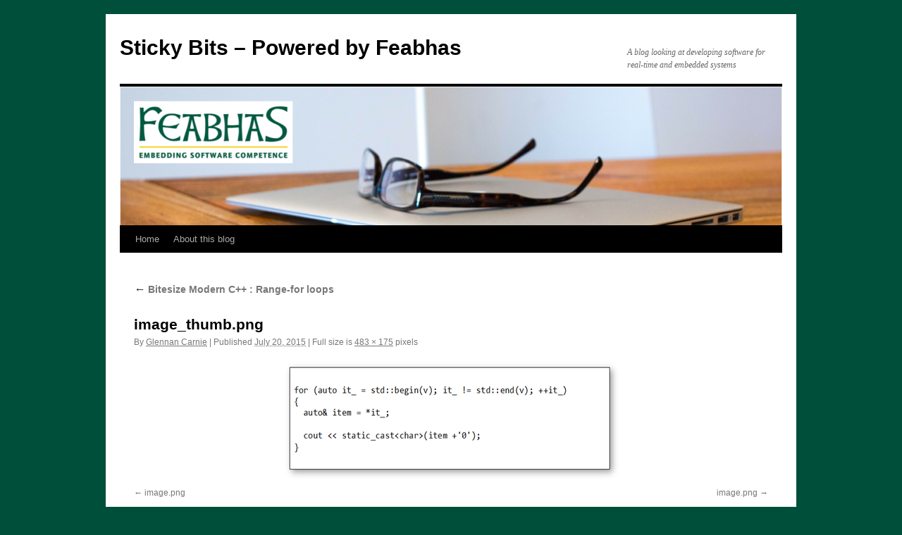

--- FILE ---
content_type: text/html; charset=UTF-8
request_url: https://blog.feabhas.com/2015/08/bitesize-modern-c-range-for-loops/image_thumb-png-343/
body_size: 11444
content:
<!DOCTYPE html>
<html lang="en-GB">
<head>
<meta charset="UTF-8" />
<title>
image_thumb.png - Sticky Bits - Powered by FeabhasSticky Bits &#8211; Powered by Feabhas	</title>
<link rel="profile" href="https://gmpg.org/xfn/11" />
<link rel="stylesheet" type="text/css" media="all" href="https://blog.feabhas.com/wp-content/themes/twentyten/style.css?ver=20190507" />
<link rel="pingback" href="https://blog.feabhas.com/xmlrpc.php">

<!-- Author Meta Tags by Molongui Authorship, visit: https://wordpress.org/plugins/molongui-authorship/ -->
<meta name="author" content="Glennan Carnie">
<!-- /Molongui Authorship -->

<meta name='robots' content='index, follow, max-image-preview:large, max-snippet:-1, max-video-preview:-1' />
	<style>img:is([sizes="auto" i], [sizes^="auto," i]) { contain-intrinsic-size: 3000px 1500px }</style>
	
	<!-- This site is optimized with the Yoast SEO plugin v26.8 - https://yoast.com/product/yoast-seo-wordpress/ -->
	<link rel="canonical" href="https://blog.feabhas.com/2015/08/bitesize-modern-c-range-for-loops/image_thumb-png-343/" />
	<meta property="og:locale" content="en_GB" />
	<meta property="og:type" content="article" />
	<meta property="og:title" content="image_thumb.png - Sticky Bits - Powered by Feabhas" />
	<meta property="og:url" content="https://blog.feabhas.com/2015/08/bitesize-modern-c-range-for-loops/image_thumb-png-343/" />
	<meta property="og:site_name" content="Sticky Bits - Powered by Feabhas" />
	<meta property="og:image" content="https://blog.feabhas.com/2015/08/bitesize-modern-c-range-for-loops/image_thumb-png-343" />
	<meta property="og:image:width" content="483" />
	<meta property="og:image:height" content="175" />
	<meta property="og:image:type" content="image/png" />
	<meta name="twitter:card" content="summary_large_image" />
	<meta name="twitter:label1" content="Written by" />
	<meta name="twitter:data1" content="Glennan Carnie" />
	<script type="application/ld+json" class="yoast-schema-graph">{"@context":"https://schema.org","@graph":[{"@type":"WebPage","@id":"https://blog.feabhas.com/2015/08/bitesize-modern-c-range-for-loops/image_thumb-png-343/","url":"https://blog.feabhas.com/2015/08/bitesize-modern-c-range-for-loops/image_thumb-png-343/","name":"image_thumb.png - Sticky Bits - Powered by Feabhas","isPartOf":{"@id":"https://blog.feabhas.com/#website"},"primaryImageOfPage":{"@id":"https://blog.feabhas.com/2015/08/bitesize-modern-c-range-for-loops/image_thumb-png-343/#primaryimage"},"image":{"@id":"https://blog.feabhas.com/2015/08/bitesize-modern-c-range-for-loops/image_thumb-png-343/#primaryimage"},"thumbnailUrl":"https://i0.wp.com/blog.feabhas.com/wp-content/uploads/2015/07/image_thumb19.png?fit=483%2C175&ssl=1","datePublished":"2015-07-20T14:45:12+00:00","breadcrumb":{"@id":"https://blog.feabhas.com/2015/08/bitesize-modern-c-range-for-loops/image_thumb-png-343/#breadcrumb"},"inLanguage":"en-GB","potentialAction":[{"@type":"ReadAction","target":["https://blog.feabhas.com/2015/08/bitesize-modern-c-range-for-loops/image_thumb-png-343/"]}]},{"@type":"ImageObject","inLanguage":"en-GB","@id":"https://blog.feabhas.com/2015/08/bitesize-modern-c-range-for-loops/image_thumb-png-343/#primaryimage","url":"https://i0.wp.com/blog.feabhas.com/wp-content/uploads/2015/07/image_thumb19.png?fit=483%2C175&ssl=1","contentUrl":"https://i0.wp.com/blog.feabhas.com/wp-content/uploads/2015/07/image_thumb19.png?fit=483%2C175&ssl=1"},{"@type":"BreadcrumbList","@id":"https://blog.feabhas.com/2015/08/bitesize-modern-c-range-for-loops/image_thumb-png-343/#breadcrumb","itemListElement":[{"@type":"ListItem","position":1,"name":"Home","item":"https://blog.feabhas.com/"},{"@type":"ListItem","position":2,"name":"Bitesize Modern C++ : Range-for loops","item":"https://blog.feabhas.com/2015/08/bitesize-modern-c-range-for-loops/"},{"@type":"ListItem","position":3,"name":"image_thumb.png"}]},{"@type":"WebSite","@id":"https://blog.feabhas.com/#website","url":"https://blog.feabhas.com/","name":"Sticky Bits - Powered by Feabhas","description":"A blog looking at developing software for real-time and embedded systems","potentialAction":[{"@type":"SearchAction","target":{"@type":"EntryPoint","urlTemplate":"https://blog.feabhas.com/?s={search_term_string}"},"query-input":{"@type":"PropertyValueSpecification","valueRequired":true,"valueName":"search_term_string"}}],"inLanguage":"en-GB"}]}</script>
	<!-- / Yoast SEO plugin. -->


<link rel='dns-prefetch' href='//static.addtoany.com' />
<link rel='dns-prefetch' href='//secure.gravatar.com' />
<link rel='dns-prefetch' href='//stats.wp.com' />
<link rel='dns-prefetch' href='//v0.wordpress.com' />
<link rel='dns-prefetch' href='//jetpack.wordpress.com' />
<link rel='dns-prefetch' href='//s0.wp.com' />
<link rel='dns-prefetch' href='//public-api.wordpress.com' />
<link rel='dns-prefetch' href='//0.gravatar.com' />
<link rel='dns-prefetch' href='//1.gravatar.com' />
<link rel='dns-prefetch' href='//2.gravatar.com' />
<link rel='dns-prefetch' href='//widgets.wp.com' />
<link rel='preconnect' href='//i0.wp.com' />
<link rel='preconnect' href='//c0.wp.com' />
<link rel="alternate" type="application/rss+xml" title="Sticky Bits - Powered by Feabhas &raquo; Feed" href="https://blog.feabhas.com/feed/" />
<link rel="alternate" type="application/rss+xml" title="Sticky Bits - Powered by Feabhas &raquo; Comments Feed" href="https://blog.feabhas.com/comments/feed/" />
<link rel="alternate" type="application/rss+xml" title="Sticky Bits - Powered by Feabhas &raquo; image_thumb.png Comments Feed" href="https://blog.feabhas.com/2015/08/bitesize-modern-c-range-for-loops/image_thumb-png-343/feed/" />
		<!-- This site uses the Google Analytics by MonsterInsights plugin v9.11.1 - Using Analytics tracking - https://www.monsterinsights.com/ -->
		<!-- Note: MonsterInsights is not currently configured on this site. The site owner needs to authenticate with Google Analytics in the MonsterInsights settings panel. -->
					<!-- No tracking code set -->
				<!-- / Google Analytics by MonsterInsights -->
		<script type="text/javascript">
/* <![CDATA[ */
window._wpemojiSettings = {"baseUrl":"https:\/\/s.w.org\/images\/core\/emoji\/16.0.1\/72x72\/","ext":".png","svgUrl":"https:\/\/s.w.org\/images\/core\/emoji\/16.0.1\/svg\/","svgExt":".svg","source":{"concatemoji":"https:\/\/blog.feabhas.com\/wp-includes\/js\/wp-emoji-release.min.js?ver=6.8.3"}};
/*! This file is auto-generated */
!function(s,n){var o,i,e;function c(e){try{var t={supportTests:e,timestamp:(new Date).valueOf()};sessionStorage.setItem(o,JSON.stringify(t))}catch(e){}}function p(e,t,n){e.clearRect(0,0,e.canvas.width,e.canvas.height),e.fillText(t,0,0);var t=new Uint32Array(e.getImageData(0,0,e.canvas.width,e.canvas.height).data),a=(e.clearRect(0,0,e.canvas.width,e.canvas.height),e.fillText(n,0,0),new Uint32Array(e.getImageData(0,0,e.canvas.width,e.canvas.height).data));return t.every(function(e,t){return e===a[t]})}function u(e,t){e.clearRect(0,0,e.canvas.width,e.canvas.height),e.fillText(t,0,0);for(var n=e.getImageData(16,16,1,1),a=0;a<n.data.length;a++)if(0!==n.data[a])return!1;return!0}function f(e,t,n,a){switch(t){case"flag":return n(e,"\ud83c\udff3\ufe0f\u200d\u26a7\ufe0f","\ud83c\udff3\ufe0f\u200b\u26a7\ufe0f")?!1:!n(e,"\ud83c\udde8\ud83c\uddf6","\ud83c\udde8\u200b\ud83c\uddf6")&&!n(e,"\ud83c\udff4\udb40\udc67\udb40\udc62\udb40\udc65\udb40\udc6e\udb40\udc67\udb40\udc7f","\ud83c\udff4\u200b\udb40\udc67\u200b\udb40\udc62\u200b\udb40\udc65\u200b\udb40\udc6e\u200b\udb40\udc67\u200b\udb40\udc7f");case"emoji":return!a(e,"\ud83e\udedf")}return!1}function g(e,t,n,a){var r="undefined"!=typeof WorkerGlobalScope&&self instanceof WorkerGlobalScope?new OffscreenCanvas(300,150):s.createElement("canvas"),o=r.getContext("2d",{willReadFrequently:!0}),i=(o.textBaseline="top",o.font="600 32px Arial",{});return e.forEach(function(e){i[e]=t(o,e,n,a)}),i}function t(e){var t=s.createElement("script");t.src=e,t.defer=!0,s.head.appendChild(t)}"undefined"!=typeof Promise&&(o="wpEmojiSettingsSupports",i=["flag","emoji"],n.supports={everything:!0,everythingExceptFlag:!0},e=new Promise(function(e){s.addEventListener("DOMContentLoaded",e,{once:!0})}),new Promise(function(t){var n=function(){try{var e=JSON.parse(sessionStorage.getItem(o));if("object"==typeof e&&"number"==typeof e.timestamp&&(new Date).valueOf()<e.timestamp+604800&&"object"==typeof e.supportTests)return e.supportTests}catch(e){}return null}();if(!n){if("undefined"!=typeof Worker&&"undefined"!=typeof OffscreenCanvas&&"undefined"!=typeof URL&&URL.createObjectURL&&"undefined"!=typeof Blob)try{var e="postMessage("+g.toString()+"("+[JSON.stringify(i),f.toString(),p.toString(),u.toString()].join(",")+"));",a=new Blob([e],{type:"text/javascript"}),r=new Worker(URL.createObjectURL(a),{name:"wpTestEmojiSupports"});return void(r.onmessage=function(e){c(n=e.data),r.terminate(),t(n)})}catch(e){}c(n=g(i,f,p,u))}t(n)}).then(function(e){for(var t in e)n.supports[t]=e[t],n.supports.everything=n.supports.everything&&n.supports[t],"flag"!==t&&(n.supports.everythingExceptFlag=n.supports.everythingExceptFlag&&n.supports[t]);n.supports.everythingExceptFlag=n.supports.everythingExceptFlag&&!n.supports.flag,n.DOMReady=!1,n.readyCallback=function(){n.DOMReady=!0}}).then(function(){return e}).then(function(){var e;n.supports.everything||(n.readyCallback(),(e=n.source||{}).concatemoji?t(e.concatemoji):e.wpemoji&&e.twemoji&&(t(e.twemoji),t(e.wpemoji)))}))}((window,document),window._wpemojiSettings);
/* ]]> */
</script>
<style id='wp-emoji-styles-inline-css' type='text/css'>

	img.wp-smiley, img.emoji {
		display: inline !important;
		border: none !important;
		box-shadow: none !important;
		height: 1em !important;
		width: 1em !important;
		margin: 0 0.07em !important;
		vertical-align: -0.1em !important;
		background: none !important;
		padding: 0 !important;
	}
</style>
<link rel='stylesheet' id='wp-block-library-css' href='https://c0.wp.com/c/6.8.3/wp-includes/css/dist/block-library/style.min.css' type='text/css' media='all' />
<style id='wp-block-library-theme-inline-css' type='text/css'>
.wp-block-audio :where(figcaption){color:#555;font-size:13px;text-align:center}.is-dark-theme .wp-block-audio :where(figcaption){color:#ffffffa6}.wp-block-audio{margin:0 0 1em}.wp-block-code{border:1px solid #ccc;border-radius:4px;font-family:Menlo,Consolas,monaco,monospace;padding:.8em 1em}.wp-block-embed :where(figcaption){color:#555;font-size:13px;text-align:center}.is-dark-theme .wp-block-embed :where(figcaption){color:#ffffffa6}.wp-block-embed{margin:0 0 1em}.blocks-gallery-caption{color:#555;font-size:13px;text-align:center}.is-dark-theme .blocks-gallery-caption{color:#ffffffa6}:root :where(.wp-block-image figcaption){color:#555;font-size:13px;text-align:center}.is-dark-theme :root :where(.wp-block-image figcaption){color:#ffffffa6}.wp-block-image{margin:0 0 1em}.wp-block-pullquote{border-bottom:4px solid;border-top:4px solid;color:currentColor;margin-bottom:1.75em}.wp-block-pullquote cite,.wp-block-pullquote footer,.wp-block-pullquote__citation{color:currentColor;font-size:.8125em;font-style:normal;text-transform:uppercase}.wp-block-quote{border-left:.25em solid;margin:0 0 1.75em;padding-left:1em}.wp-block-quote cite,.wp-block-quote footer{color:currentColor;font-size:.8125em;font-style:normal;position:relative}.wp-block-quote:where(.has-text-align-right){border-left:none;border-right:.25em solid;padding-left:0;padding-right:1em}.wp-block-quote:where(.has-text-align-center){border:none;padding-left:0}.wp-block-quote.is-large,.wp-block-quote.is-style-large,.wp-block-quote:where(.is-style-plain){border:none}.wp-block-search .wp-block-search__label{font-weight:700}.wp-block-search__button{border:1px solid #ccc;padding:.375em .625em}:where(.wp-block-group.has-background){padding:1.25em 2.375em}.wp-block-separator.has-css-opacity{opacity:.4}.wp-block-separator{border:none;border-bottom:2px solid;margin-left:auto;margin-right:auto}.wp-block-separator.has-alpha-channel-opacity{opacity:1}.wp-block-separator:not(.is-style-wide):not(.is-style-dots){width:100px}.wp-block-separator.has-background:not(.is-style-dots){border-bottom:none;height:1px}.wp-block-separator.has-background:not(.is-style-wide):not(.is-style-dots){height:2px}.wp-block-table{margin:0 0 1em}.wp-block-table td,.wp-block-table th{word-break:normal}.wp-block-table :where(figcaption){color:#555;font-size:13px;text-align:center}.is-dark-theme .wp-block-table :where(figcaption){color:#ffffffa6}.wp-block-video :where(figcaption){color:#555;font-size:13px;text-align:center}.is-dark-theme .wp-block-video :where(figcaption){color:#ffffffa6}.wp-block-video{margin:0 0 1em}:root :where(.wp-block-template-part.has-background){margin-bottom:0;margin-top:0;padding:1.25em 2.375em}
</style>
<style id='classic-theme-styles-inline-css' type='text/css'>
/*! This file is auto-generated */
.wp-block-button__link{color:#fff;background-color:#32373c;border-radius:9999px;box-shadow:none;text-decoration:none;padding:calc(.667em + 2px) calc(1.333em + 2px);font-size:1.125em}.wp-block-file__button{background:#32373c;color:#fff;text-decoration:none}
</style>
<style id='co-authors-plus-coauthors-style-inline-css' type='text/css'>
.wp-block-co-authors-plus-coauthors.is-layout-flow [class*=wp-block-co-authors-plus]{display:inline}

</style>
<style id='co-authors-plus-avatar-style-inline-css' type='text/css'>
.wp-block-co-authors-plus-avatar :where(img){height:auto;max-width:100%;vertical-align:bottom}.wp-block-co-authors-plus-coauthors.is-layout-flow .wp-block-co-authors-plus-avatar :where(img){vertical-align:middle}.wp-block-co-authors-plus-avatar:is(.alignleft,.alignright){display:table}.wp-block-co-authors-plus-avatar.aligncenter{display:table;margin-inline:auto}

</style>
<style id='co-authors-plus-image-style-inline-css' type='text/css'>
.wp-block-co-authors-plus-image{margin-bottom:0}.wp-block-co-authors-plus-image :where(img){height:auto;max-width:100%;vertical-align:bottom}.wp-block-co-authors-plus-coauthors.is-layout-flow .wp-block-co-authors-plus-image :where(img){vertical-align:middle}.wp-block-co-authors-plus-image:is(.alignfull,.alignwide) :where(img){width:100%}.wp-block-co-authors-plus-image:is(.alignleft,.alignright){display:table}.wp-block-co-authors-plus-image.aligncenter{display:table;margin-inline:auto}

</style>
<link rel='stylesheet' id='mediaelement-css' href='https://c0.wp.com/c/6.8.3/wp-includes/js/mediaelement/mediaelementplayer-legacy.min.css' type='text/css' media='all' />
<link rel='stylesheet' id='wp-mediaelement-css' href='https://c0.wp.com/c/6.8.3/wp-includes/js/mediaelement/wp-mediaelement.min.css' type='text/css' media='all' />
<style id='jetpack-sharing-buttons-style-inline-css' type='text/css'>
.jetpack-sharing-buttons__services-list{display:flex;flex-direction:row;flex-wrap:wrap;gap:0;list-style-type:none;margin:5px;padding:0}.jetpack-sharing-buttons__services-list.has-small-icon-size{font-size:12px}.jetpack-sharing-buttons__services-list.has-normal-icon-size{font-size:16px}.jetpack-sharing-buttons__services-list.has-large-icon-size{font-size:24px}.jetpack-sharing-buttons__services-list.has-huge-icon-size{font-size:36px}@media print{.jetpack-sharing-buttons__services-list{display:none!important}}.editor-styles-wrapper .wp-block-jetpack-sharing-buttons{gap:0;padding-inline-start:0}ul.jetpack-sharing-buttons__services-list.has-background{padding:1.25em 2.375em}
</style>
<style id='global-styles-inline-css' type='text/css'>
:root{--wp--preset--aspect-ratio--square: 1;--wp--preset--aspect-ratio--4-3: 4/3;--wp--preset--aspect-ratio--3-4: 3/4;--wp--preset--aspect-ratio--3-2: 3/2;--wp--preset--aspect-ratio--2-3: 2/3;--wp--preset--aspect-ratio--16-9: 16/9;--wp--preset--aspect-ratio--9-16: 9/16;--wp--preset--color--black: #000;--wp--preset--color--cyan-bluish-gray: #abb8c3;--wp--preset--color--white: #fff;--wp--preset--color--pale-pink: #f78da7;--wp--preset--color--vivid-red: #cf2e2e;--wp--preset--color--luminous-vivid-orange: #ff6900;--wp--preset--color--luminous-vivid-amber: #fcb900;--wp--preset--color--light-green-cyan: #7bdcb5;--wp--preset--color--vivid-green-cyan: #00d084;--wp--preset--color--pale-cyan-blue: #8ed1fc;--wp--preset--color--vivid-cyan-blue: #0693e3;--wp--preset--color--vivid-purple: #9b51e0;--wp--preset--color--blue: #0066cc;--wp--preset--color--medium-gray: #666;--wp--preset--color--light-gray: #f1f1f1;--wp--preset--gradient--vivid-cyan-blue-to-vivid-purple: linear-gradient(135deg,rgba(6,147,227,1) 0%,rgb(155,81,224) 100%);--wp--preset--gradient--light-green-cyan-to-vivid-green-cyan: linear-gradient(135deg,rgb(122,220,180) 0%,rgb(0,208,130) 100%);--wp--preset--gradient--luminous-vivid-amber-to-luminous-vivid-orange: linear-gradient(135deg,rgba(252,185,0,1) 0%,rgba(255,105,0,1) 100%);--wp--preset--gradient--luminous-vivid-orange-to-vivid-red: linear-gradient(135deg,rgba(255,105,0,1) 0%,rgb(207,46,46) 100%);--wp--preset--gradient--very-light-gray-to-cyan-bluish-gray: linear-gradient(135deg,rgb(238,238,238) 0%,rgb(169,184,195) 100%);--wp--preset--gradient--cool-to-warm-spectrum: linear-gradient(135deg,rgb(74,234,220) 0%,rgb(151,120,209) 20%,rgb(207,42,186) 40%,rgb(238,44,130) 60%,rgb(251,105,98) 80%,rgb(254,248,76) 100%);--wp--preset--gradient--blush-light-purple: linear-gradient(135deg,rgb(255,206,236) 0%,rgb(152,150,240) 100%);--wp--preset--gradient--blush-bordeaux: linear-gradient(135deg,rgb(254,205,165) 0%,rgb(254,45,45) 50%,rgb(107,0,62) 100%);--wp--preset--gradient--luminous-dusk: linear-gradient(135deg,rgb(255,203,112) 0%,rgb(199,81,192) 50%,rgb(65,88,208) 100%);--wp--preset--gradient--pale-ocean: linear-gradient(135deg,rgb(255,245,203) 0%,rgb(182,227,212) 50%,rgb(51,167,181) 100%);--wp--preset--gradient--electric-grass: linear-gradient(135deg,rgb(202,248,128) 0%,rgb(113,206,126) 100%);--wp--preset--gradient--midnight: linear-gradient(135deg,rgb(2,3,129) 0%,rgb(40,116,252) 100%);--wp--preset--font-size--small: 13px;--wp--preset--font-size--medium: 20px;--wp--preset--font-size--large: 36px;--wp--preset--font-size--x-large: 42px;--wp--preset--spacing--20: 0.44rem;--wp--preset--spacing--30: 0.67rem;--wp--preset--spacing--40: 1rem;--wp--preset--spacing--50: 1.5rem;--wp--preset--spacing--60: 2.25rem;--wp--preset--spacing--70: 3.38rem;--wp--preset--spacing--80: 5.06rem;--wp--preset--shadow--natural: 6px 6px 9px rgba(0, 0, 0, 0.2);--wp--preset--shadow--deep: 12px 12px 50px rgba(0, 0, 0, 0.4);--wp--preset--shadow--sharp: 6px 6px 0px rgba(0, 0, 0, 0.2);--wp--preset--shadow--outlined: 6px 6px 0px -3px rgba(255, 255, 255, 1), 6px 6px rgba(0, 0, 0, 1);--wp--preset--shadow--crisp: 6px 6px 0px rgba(0, 0, 0, 1);}:where(.is-layout-flex){gap: 0.5em;}:where(.is-layout-grid){gap: 0.5em;}body .is-layout-flex{display: flex;}.is-layout-flex{flex-wrap: wrap;align-items: center;}.is-layout-flex > :is(*, div){margin: 0;}body .is-layout-grid{display: grid;}.is-layout-grid > :is(*, div){margin: 0;}:where(.wp-block-columns.is-layout-flex){gap: 2em;}:where(.wp-block-columns.is-layout-grid){gap: 2em;}:where(.wp-block-post-template.is-layout-flex){gap: 1.25em;}:where(.wp-block-post-template.is-layout-grid){gap: 1.25em;}.has-black-color{color: var(--wp--preset--color--black) !important;}.has-cyan-bluish-gray-color{color: var(--wp--preset--color--cyan-bluish-gray) !important;}.has-white-color{color: var(--wp--preset--color--white) !important;}.has-pale-pink-color{color: var(--wp--preset--color--pale-pink) !important;}.has-vivid-red-color{color: var(--wp--preset--color--vivid-red) !important;}.has-luminous-vivid-orange-color{color: var(--wp--preset--color--luminous-vivid-orange) !important;}.has-luminous-vivid-amber-color{color: var(--wp--preset--color--luminous-vivid-amber) !important;}.has-light-green-cyan-color{color: var(--wp--preset--color--light-green-cyan) !important;}.has-vivid-green-cyan-color{color: var(--wp--preset--color--vivid-green-cyan) !important;}.has-pale-cyan-blue-color{color: var(--wp--preset--color--pale-cyan-blue) !important;}.has-vivid-cyan-blue-color{color: var(--wp--preset--color--vivid-cyan-blue) !important;}.has-vivid-purple-color{color: var(--wp--preset--color--vivid-purple) !important;}.has-black-background-color{background-color: var(--wp--preset--color--black) !important;}.has-cyan-bluish-gray-background-color{background-color: var(--wp--preset--color--cyan-bluish-gray) !important;}.has-white-background-color{background-color: var(--wp--preset--color--white) !important;}.has-pale-pink-background-color{background-color: var(--wp--preset--color--pale-pink) !important;}.has-vivid-red-background-color{background-color: var(--wp--preset--color--vivid-red) !important;}.has-luminous-vivid-orange-background-color{background-color: var(--wp--preset--color--luminous-vivid-orange) !important;}.has-luminous-vivid-amber-background-color{background-color: var(--wp--preset--color--luminous-vivid-amber) !important;}.has-light-green-cyan-background-color{background-color: var(--wp--preset--color--light-green-cyan) !important;}.has-vivid-green-cyan-background-color{background-color: var(--wp--preset--color--vivid-green-cyan) !important;}.has-pale-cyan-blue-background-color{background-color: var(--wp--preset--color--pale-cyan-blue) !important;}.has-vivid-cyan-blue-background-color{background-color: var(--wp--preset--color--vivid-cyan-blue) !important;}.has-vivid-purple-background-color{background-color: var(--wp--preset--color--vivid-purple) !important;}.has-black-border-color{border-color: var(--wp--preset--color--black) !important;}.has-cyan-bluish-gray-border-color{border-color: var(--wp--preset--color--cyan-bluish-gray) !important;}.has-white-border-color{border-color: var(--wp--preset--color--white) !important;}.has-pale-pink-border-color{border-color: var(--wp--preset--color--pale-pink) !important;}.has-vivid-red-border-color{border-color: var(--wp--preset--color--vivid-red) !important;}.has-luminous-vivid-orange-border-color{border-color: var(--wp--preset--color--luminous-vivid-orange) !important;}.has-luminous-vivid-amber-border-color{border-color: var(--wp--preset--color--luminous-vivid-amber) !important;}.has-light-green-cyan-border-color{border-color: var(--wp--preset--color--light-green-cyan) !important;}.has-vivid-green-cyan-border-color{border-color: var(--wp--preset--color--vivid-green-cyan) !important;}.has-pale-cyan-blue-border-color{border-color: var(--wp--preset--color--pale-cyan-blue) !important;}.has-vivid-cyan-blue-border-color{border-color: var(--wp--preset--color--vivid-cyan-blue) !important;}.has-vivid-purple-border-color{border-color: var(--wp--preset--color--vivid-purple) !important;}.has-vivid-cyan-blue-to-vivid-purple-gradient-background{background: var(--wp--preset--gradient--vivid-cyan-blue-to-vivid-purple) !important;}.has-light-green-cyan-to-vivid-green-cyan-gradient-background{background: var(--wp--preset--gradient--light-green-cyan-to-vivid-green-cyan) !important;}.has-luminous-vivid-amber-to-luminous-vivid-orange-gradient-background{background: var(--wp--preset--gradient--luminous-vivid-amber-to-luminous-vivid-orange) !important;}.has-luminous-vivid-orange-to-vivid-red-gradient-background{background: var(--wp--preset--gradient--luminous-vivid-orange-to-vivid-red) !important;}.has-very-light-gray-to-cyan-bluish-gray-gradient-background{background: var(--wp--preset--gradient--very-light-gray-to-cyan-bluish-gray) !important;}.has-cool-to-warm-spectrum-gradient-background{background: var(--wp--preset--gradient--cool-to-warm-spectrum) !important;}.has-blush-light-purple-gradient-background{background: var(--wp--preset--gradient--blush-light-purple) !important;}.has-blush-bordeaux-gradient-background{background: var(--wp--preset--gradient--blush-bordeaux) !important;}.has-luminous-dusk-gradient-background{background: var(--wp--preset--gradient--luminous-dusk) !important;}.has-pale-ocean-gradient-background{background: var(--wp--preset--gradient--pale-ocean) !important;}.has-electric-grass-gradient-background{background: var(--wp--preset--gradient--electric-grass) !important;}.has-midnight-gradient-background{background: var(--wp--preset--gradient--midnight) !important;}.has-small-font-size{font-size: var(--wp--preset--font-size--small) !important;}.has-medium-font-size{font-size: var(--wp--preset--font-size--medium) !important;}.has-large-font-size{font-size: var(--wp--preset--font-size--large) !important;}.has-x-large-font-size{font-size: var(--wp--preset--font-size--x-large) !important;}
:where(.wp-block-post-template.is-layout-flex){gap: 1.25em;}:where(.wp-block-post-template.is-layout-grid){gap: 1.25em;}
:where(.wp-block-columns.is-layout-flex){gap: 2em;}:where(.wp-block-columns.is-layout-grid){gap: 2em;}
:root :where(.wp-block-pullquote){font-size: 1.5em;line-height: 1.6;}
</style>
<link rel='stylesheet' id='social-icons-general-css' href='//blog.feabhas.com/wp-content/plugins/social-icons/assets/css/social-icons.css?ver=1.7.4' type='text/css' media='all' />
<link rel='stylesheet' id='wp-syntax-css-css' href='https://blog.feabhas.com/wp-content/plugins/wp-syntax/css/wp-syntax.css?ver=1.2' type='text/css' media='all' />
<link rel='stylesheet' id='twentyten-block-style-css' href='https://blog.feabhas.com/wp-content/themes/twentyten/blocks.css?ver=20181218' type='text/css' media='all' />
<link rel='stylesheet' id='jetpack_likes-css' href='https://c0.wp.com/p/jetpack/15.4/modules/likes/style.css' type='text/css' media='all' />
<link rel='stylesheet' id='addtoany-css' href='https://blog.feabhas.com/wp-content/plugins/add-to-any/addtoany.min.css?ver=1.16' type='text/css' media='all' />
<link rel='stylesheet' id='sunprettify_style-css' href='https://blog.feabhas.com/wp-content/plugins/sunburst-code-prettify/assets/css/sunburst.css?ver=1.0' type='text/css' media='all' />
<link rel='stylesheet' id='like-dislike-css' href='https://blog.feabhas.com/wp-content/plugins/wp-like-dislike-counter-pro/css/style.css?ver=1.0.0' type='text/css' media='all' />
<script type="text/javascript" src="https://c0.wp.com/c/6.8.3/wp-includes/js/jquery/jquery.min.js" id="jquery-core-js"></script>
<script type="text/javascript" src="https://c0.wp.com/c/6.8.3/wp-includes/js/jquery/jquery-migrate.min.js" id="jquery-migrate-js"></script>
<script type="text/javascript" src="https://blog.feabhas.com/wp-content/plugins/wp-like-dislike-counter-pro/js/ldc-frontend.js?ver=1.2" id="like-dislike-js"></script>
<script type="text/javascript" id="addtoany-core-js-before">
/* <![CDATA[ */
window.a2a_config=window.a2a_config||{};a2a_config.callbacks=[];a2a_config.overlays=[];a2a_config.templates={};a2a_localize = {
	Share: "Share",
	Save: "Save",
	Subscribe: "Subscribe",
	Email: "Email",
	Bookmark: "Bookmark",
	ShowAll: "Show All",
	ShowLess: "Show less",
	FindServices: "Find service(s)",
	FindAnyServiceToAddTo: "Instantly find any service to add to",
	PoweredBy: "Powered by",
	ShareViaEmail: "Share via email",
	SubscribeViaEmail: "Subscribe via email",
	BookmarkInYourBrowser: "Bookmark in your browser",
	BookmarkInstructions: "Press Ctrl+D or \u2318+D to bookmark this page",
	AddToYourFavorites: "Add to your favourites",
	SendFromWebOrProgram: "Send from any email address or email program",
	EmailProgram: "Email program",
	More: "More&#8230;",
	ThanksForSharing: "Thanks for sharing!",
	ThanksForFollowing: "Thanks for following!"
};
/* ]]> */
</script>
<script type="text/javascript" defer src="https://static.addtoany.com/menu/page.js" id="addtoany-core-js"></script>
<script type="text/javascript" defer src="https://blog.feabhas.com/wp-content/plugins/add-to-any/addtoany.min.js?ver=1.1" id="addtoany-jquery-js"></script>
<script type="text/javascript" src="https://blog.feabhas.com/wp-content/plugins/sunburst-code-prettify/assets/js/highlight.pack.js?ver=6.8.3" id="sunprettify_pack-js"></script>
<link rel="https://api.w.org/" href="https://blog.feabhas.com/wp-json/" /><link rel="alternate" title="JSON" type="application/json" href="https://blog.feabhas.com/wp-json/wp/v2/media/2120" /><link rel="EditURI" type="application/rsd+xml" title="RSD" href="https://blog.feabhas.com/xmlrpc.php?rsd" />
<link rel='shortlink' href='https://wp.me/a2nBV1-yc' />
<link rel="alternate" title="oEmbed (JSON)" type="application/json+oembed" href="https://blog.feabhas.com/wp-json/oembed/1.0/embed?url=https%3A%2F%2Fblog.feabhas.com%2F2015%2F08%2Fbitesize-modern-c-range-for-loops%2Fimage_thumb-png-343%2F" />
<link rel="alternate" title="oEmbed (XML)" type="text/xml+oembed" href="https://blog.feabhas.com/wp-json/oembed/1.0/embed?url=https%3A%2F%2Fblog.feabhas.com%2F2015%2F08%2Fbitesize-modern-c-range-for-loops%2Fimage_thumb-png-343%2F&#038;format=xml" />

<!-- StarBox - the Author Box for Humans 3.5.4, visit: https://wordpress.org/plugins/starbox/ -->
<!-- /StarBox - the Author Box for Humans -->

<link rel='stylesheet' id='961f80d9b8-css' href='https://blog.feabhas.com/wp-content/plugins/starbox/themes/minimal/css/frontend.min.css?ver=3.5.4' type='text/css' media='all' />
<link rel='stylesheet' id='be0949dbe9-css' href='https://blog.feabhas.com/wp-content/plugins/starbox/themes/admin/css/hidedefault.min.css?ver=3.5.4' type='text/css' media='all' />
	<style>img#wpstats{display:none}</style>
		            <style>
                .molongui-disabled-link
                {
                    border-bottom: none !important;
                    text-decoration: none !important;
                    color: inherit !important;
                    cursor: inherit !important;
                }
                .molongui-disabled-link:hover,
                .molongui-disabled-link:hover span
                {
                    border-bottom: none !important;
                    text-decoration: none !important;
                    color: inherit !important;
                    cursor: inherit !important;
                }
            </style>
            <style type="text/css" id="custom-background-css">
body.custom-background { background-color: #004f3a; }
</style>
	<link rel="icon" href="https://i0.wp.com/blog.feabhas.com/wp-content/uploads/2016/03/cropped-logo-600px.jpg?fit=32%2C32&#038;ssl=1" sizes="32x32" />
<link rel="icon" href="https://i0.wp.com/blog.feabhas.com/wp-content/uploads/2016/03/cropped-logo-600px.jpg?fit=192%2C192&#038;ssl=1" sizes="192x192" />
<link rel="apple-touch-icon" href="https://i0.wp.com/blog.feabhas.com/wp-content/uploads/2016/03/cropped-logo-600px.jpg?fit=180%2C180&#038;ssl=1" />
<meta name="msapplication-TileImage" content="https://i0.wp.com/blog.feabhas.com/wp-content/uploads/2016/03/cropped-logo-600px.jpg?fit=270%2C270&#038;ssl=1" />
</head>

<body class="attachment wp-singular attachment-template-default single single-attachment postid-2120 attachmentid-2120 attachment-png custom-background wp-theme-twentyten">
<div id="wrapper" class="hfeed">
	<div id="header">
		<div id="masthead">
			<div id="branding" role="banner">
								<div id="site-title">
					<span>
						<a href="https://blog.feabhas.com/" title="Sticky Bits &#8211; Powered by Feabhas" rel="home">Sticky Bits &#8211; Powered by Feabhas</a>
					</span>
				</div>
				<div id="site-description">A blog looking at developing software for real-time and embedded systems</div>

									<img src="https://feabhasblog.wpengine.com/wp-content/uploads/2016/05/cropped-blog-header1.png" width="940" height="197" alt="" />
								</div><!-- #branding -->

			<div id="access" role="navigation">
								<div class="skip-link screen-reader-text"><a href="#content" title="Skip to content">Skip to content</a></div>
				<div class="menu"><ul>
<li ><a href="https://blog.feabhas.com/">Home</a></li><li class="page_item page-item-2"><a href="https://blog.feabhas.com/about/">About this blog</a></li>
</ul></div>
			</div><!-- #access -->
		</div><!-- #masthead -->
	</div><!-- #header -->

	<div id="main">

		<div id="container" class="single-attachment">
			<div id="content" role="main">

			

									<p class="page-title"><a href="https://blog.feabhas.com/2015/08/bitesize-modern-c-range-for-loops/" title="Go to Bitesize Modern C++ : Range-for loops" rel="gallery">
						<span class="meta-nav">&larr;</span> Bitesize Modern C++ : Range-for loops					</a></p>
				
					<div id="post-2120" class="post-2120 attachment type-attachment status-inherit hentry">
					<h2 class="entry-title">image_thumb.png</h2>

					<div class="entry-meta">
						<span class="meta-prep meta-prep-author">By</span> <span class="author vcard"><a class="url fn n" href="https://blog.feabhas.com/author/glennan/" title="View all posts by Glennan Carnie" rel="author">Glennan Carnie</a></span>							<span class="meta-sep">|</span>
							<span class="meta-prep meta-prep-entry-date">Published</span> <span class="entry-date"><abbr class="published" title="2:45 pm">July 20, 2015</abbr></span> <span class="meta-sep">|</span> Full size is <a href="https://blog.feabhas.com/wp-content/uploads/2015/07/image_thumb19.png" title="Link to full-size image">483 &times; 175</a> pixels													</div><!-- .entry-meta -->

						<div class="entry-content">
						<div class="entry-attachment">
								<p class="attachment"><a href="https://blog.feabhas.com/2015/08/bitesize-modern-c-range-for-loops/image-png-344/" title="image_thumb.png" rel="attachment">
							<img width="483" height="175" src="https://i0.wp.com/blog.feabhas.com/wp-content/uploads/2015/07/image_thumb19.png?fit=483%2C175&amp;ssl=1" class="attachment-900x900 size-900x900" alt="" decoding="async" fetchpriority="high" srcset="https://i0.wp.com/blog.feabhas.com/wp-content/uploads/2015/07/image_thumb19.png?w=483&amp;ssl=1 483w, https://i0.wp.com/blog.feabhas.com/wp-content/uploads/2015/07/image_thumb19.png?resize=300%2C109&amp;ssl=1 300w" sizes="(max-width: 483px) 100vw, 483px" />							</a></p>

							<div id="nav-below" class="navigation">
							<div class="nav-previous"><a href='https://blog.feabhas.com/2015/08/bitesize-modern-c-range-for-loops/image-png-343/'>image.png</a></div>
							<div class="nav-next"><a href='https://blog.feabhas.com/2015/08/bitesize-modern-c-range-for-loops/image-png-344/'>image.png</a></div>
						</div><!-- #nav-below -->
								</div><!-- .entry-attachment -->
						<div class="entry-caption">
						</div>

		
                         <div class="abh_box abh_box_down abh_box_minimal"><ul class="abh_tabs"> <li class="abh_about abh_active"><a href="#abh_about">About</a></li> <li class="abh_posts"><a href="#abh_posts">Latest Posts</a></li></ul><div class="abh_tab_content"><section class="vcard author abh_about_tab abh_tab" itemscope itemprop="author" itemtype="https://schema.org/Person" style="display:block"><div class="abh_image" itemscope itemtype="https://schema.org/ImageObject"><a href = "https://feabhasblog.wpengine.com/" class="url" target = "_blank" title = "Glennan Carnie"> <img data-recalc-dims="1" decoding="async" src="https://i0.wp.com/blog.feabhas.com/wp-content/uploads/gravatar/glennan.png?w=250&#038;ssl=1" class="photo"  alt="Glennan Carnie" /></a > </div><div class="abh_social"> </div><div class="abh_text"><div class="abh_name fn name" itemprop="name" ><a href="https://feabhasblog.wpengine.com/" class="url" target="_blank" >Glennan Carnie</a></div><div class="abh_job" ><span class="title" >Technical Consultant</span> at <span class="org" ><a href="https://www.feabhas.com" target="_blank">Feabhas Ltd</a></span></div><div class="description note abh_description" itemprop="description" >Glennan is an embedded systems and software engineer with over 20 years experience, mostly in high-integrity systems for the defence and aerospace industry.<br /><br />He specialises in C++, UML, software modelling, Systems Engineering and process development.</div></div> </section><section class="abh_posts_tab abh_tab" ><div class="abh_image"><a href="https://feabhasblog.wpengine.com/" class="url" target="_blank" title="Glennan Carnie" ><img data-recalc-dims="1" decoding="async" src="https://i0.wp.com/blog.feabhas.com/wp-content/uploads/gravatar/glennan.png?w=250&#038;ssl=1" class="photo"  alt="Glennan Carnie" /></a></div><div class="abh_social"> </div><div class="abh_text"><div class="abh_name" >Latest posts by Glennan Carnie <span class="abh_allposts">(<a href="https://blog.feabhas.com/author/glennan/">see all</a>)</span></div><div class="abh_description note" ><ul>				<li>					<a href="https://blog.feabhas.com/2020/02/practice-makes-perfect-part-3-idiomatic-kata/">Practice makes perfect, part 3 &#8211; Idiomatic kata</a><span> - February 27, 2020</span>				</li>				<li>					<a href="https://blog.feabhas.com/2020/02/practice-makes-perfect-part-2-foundation-kata/">Practice makes perfect, part 2&#8211; foundation kata</a><span> - February 13, 2020</span>				</li>				<li>					<a href="https://blog.feabhas.com/2020/01/practice-makes-perfect-part-1-code-kata/">Practice makes perfect, part 1 &#8211; Code kata</a><span> - January 30, 2020</span>				</li></ul></div></div> </section></div> </div><div class="clearfix"><div class="ldc-style-2"><div class="ldc-button"><span class='ul_cont_like like' id="2120" >Like&nbsp;(<span>0</span>)</span><span class="alert-msg"></span></div></div><div class="ldc-style-2"><div class="ldc-button"><span class='ul_cont_dislike dislike' id="2120" >Dislike&nbsp;(<span>0</span>)</span><span class="alert-msg"></span></div></div></div><div class="addtoany_share_save_container addtoany_content addtoany_content_bottom"><div class="a2a_kit a2a_kit_size_32 addtoany_list" data-a2a-url="https://blog.feabhas.com/2015/08/bitesize-modern-c-range-for-loops/image_thumb-png-343/" data-a2a-title="image_thumb.png"><a class="a2a_button_facebook" href="https://www.addtoany.com/add_to/facebook?linkurl=https%3A%2F%2Fblog.feabhas.com%2F2015%2F08%2Fbitesize-modern-c-range-for-loops%2Fimage_thumb-png-343%2F&amp;linkname=image_thumb.png" title="Facebook" rel="nofollow noopener" target="_blank"></a><a class="a2a_button_twitter" href="https://www.addtoany.com/add_to/twitter?linkurl=https%3A%2F%2Fblog.feabhas.com%2F2015%2F08%2Fbitesize-modern-c-range-for-loops%2Fimage_thumb-png-343%2F&amp;linkname=image_thumb.png" title="Twitter" rel="nofollow noopener" target="_blank"></a><a class="a2a_button_linkedin" href="https://www.addtoany.com/add_to/linkedin?linkurl=https%3A%2F%2Fblog.feabhas.com%2F2015%2F08%2Fbitesize-modern-c-range-for-loops%2Fimage_thumb-png-343%2F&amp;linkname=image_thumb.png" title="LinkedIn" rel="nofollow noopener" target="_blank"></a><a class="a2a_button_email" href="https://www.addtoany.com/add_to/email?linkurl=https%3A%2F%2Fblog.feabhas.com%2F2015%2F08%2Fbitesize-modern-c-range-for-loops%2Fimage_thumb-png-343%2F&amp;linkname=image_thumb.png" title="Email" rel="nofollow noopener" target="_blank"></a></div></div>		
					</div><!-- .entry-content -->

					<div class="entry-utility">
						Bookmark the <a href="https://blog.feabhas.com/2015/08/bitesize-modern-c-range-for-loops/image_thumb-png-343/" title="Permalink to image_thumb.png" rel="bookmark">permalink</a>.											</div><!-- .entry-utility -->
				</div><!-- #post-2120 -->

		
			<div id="comments">




		<div id="respond" class="comment-respond">
			<h3 id="reply-title" class="comment-reply-title">Leave a Reply<small><a rel="nofollow" id="cancel-comment-reply-link" href="/2015/08/bitesize-modern-c-range-for-loops/image_thumb-png-343/#respond" style="display:none;">Cancel reply</a></small></h3>			<form id="commentform" class="comment-form">
				<iframe
					title="Comment Form"
					src="https://jetpack.wordpress.com/jetpack-comment/?blogid=35179979&#038;postid=2120&#038;comment_registration=0&#038;require_name_email=1&#038;stc_enabled=1&#038;stb_enabled=1&#038;show_avatars=1&#038;avatar_default=mystery&#038;greeting=Leave+a+Reply&#038;jetpack_comments_nonce=afbd6c8602&#038;greeting_reply=Leave+a+Reply+to+%25s&#038;color_scheme=light&#038;lang=en_GB&#038;jetpack_version=15.4&#038;iframe_unique_id=1&#038;show_cookie_consent=10&#038;has_cookie_consent=0&#038;is_current_user_subscribed=0&#038;token_key=%3Bnormal%3B&#038;sig=2fb7199f128c3b3c7b237257bacc557ca9fa8b10#parent=https%3A%2F%2Fblog.feabhas.com%2F2015%2F08%2Fbitesize-modern-c-range-for-loops%2Fimage_thumb-png-343%2F"
											name="jetpack_remote_comment"
						style="width:100%; height: 430px; border:0;"
										class="jetpack_remote_comment"
					id="jetpack_remote_comment"
					sandbox="allow-same-origin allow-top-navigation allow-scripts allow-forms allow-popups"
				>
									</iframe>
									<!--[if !IE]><!-->
					<script>
						document.addEventListener('DOMContentLoaded', function () {
							var commentForms = document.getElementsByClassName('jetpack_remote_comment');
							for (var i = 0; i < commentForms.length; i++) {
								commentForms[i].allowTransparency = false;
								commentForms[i].scrolling = 'no';
							}
						});
					</script>
					<!--<![endif]-->
							</form>
		</div>

		
		<input type="hidden" name="comment_parent" id="comment_parent" value="" />

		
</div><!-- #comments -->


			</div><!-- #content -->
		</div><!-- #container -->

	</div><!-- #main -->

	<div id="footer" role="contentinfo">
		<div id="colophon">



			<div id="site-info">
				<a href="https://blog.feabhas.com/" title="Sticky Bits &#8211; Powered by Feabhas" rel="home">
					Sticky Bits &#8211; Powered by Feabhas				</a>
							</div><!-- #site-info -->

			<div id="site-generator">
								<a href="https://wordpress.org/" class="imprint" title="Semantic Personal Publishing Platform">
					Proudly powered by WordPress.				</a>
			</div><!-- #site-generator -->

		</div><!-- #colophon -->
	</div><!-- #footer -->

</div><!-- #wrapper -->

<script type="speculationrules">
{"prefetch":[{"source":"document","where":{"and":[{"href_matches":"\/*"},{"not":{"href_matches":["\/wp-*.php","\/wp-admin\/*","\/wp-content\/uploads\/*","\/wp-content\/*","\/wp-content\/plugins\/*","\/wp-content\/themes\/twentyten\/*","\/*\\?(.+)"]}},{"not":{"selector_matches":"a[rel~=\"nofollow\"]"}},{"not":{"selector_matches":".no-prefetch, .no-prefetch a"}}]},"eagerness":"conservative"}]}
</script>
<script type="text/javascript">
jQuery(document).ready(function(){
   jQuery('pre code').each(function(i, e) {
    hljs.highlightBlock(e, '    ')
   });
});
</script>
    <script type="text/javascript">
		jQuery(document).ready(function() {
			jQuery('.ldc-button').click(function(){
			
				var ctxmsg   = 'Thanks for your vote!';
				var cavmsg   = 'Already voted!';
				var ccdmsg   = 'Please Enable Your Browser Cookies First!!!';
				var ldctrack = 'cookie';
			
				var btnObj = jQuery(this).children('span');
				var postId = jQuery(btnObj).attr('id');
				var tempClasses=jQuery(btnObj).attr("class").split(" ");
				var ulType=tempClasses[tempClasses.length-1];
				var scriptUrl = "https://blog.feabhas.com/wp-content/plugins/wp-like-dislike-counter-pro/ldc-ajax-counter.php";
				alter_ul_post_values(btnObj,postId,ulType,scriptUrl,ctxmsg,cavmsg,ccdmsg,ldctrack)
			});
		});
	</script>
    
    <script type="text/javascript" id="molongui-authorship-byline-js-extra">
/* <![CDATA[ */
var molongui_authorship_byline_params = {"byline_prefix":"","byline_suffix":"","byline_separator":",\u00a0","byline_last_separator":"\u00a0and\u00a0","byline_link_title":"View all posts by","byline_link_class":"","byline_dom_tree":"","byline_dom_prepend":"","byline_dom_append":"","byline_decoder":"v3"};
/* ]]> */
</script>
<script type="text/javascript" src="https://blog.feabhas.com/wp-content/plugins/molongui-authorship/assets/js/byline.e0b3.min.js?ver=5.2.7" id="molongui-authorship-byline-js"></script>
<script type="text/javascript" src="https://blog.feabhas.com/wp-content/plugins/wp-syntax/js/wp-syntax.js?ver=1.2" id="wp-syntax-js-js"></script>
<script type="text/javascript" id="jetpack-stats-js-before">
/* <![CDATA[ */
_stq = window._stq || [];
_stq.push([ "view", {"v":"ext","blog":"35179979","post":"2120","tz":"0","srv":"blog.feabhas.com","j":"1:15.4"} ]);
_stq.push([ "clickTrackerInit", "35179979", "2120" ]);
/* ]]> */
</script>
<script type="text/javascript" src="https://stats.wp.com/e-202604.js" id="jetpack-stats-js" defer="defer" data-wp-strategy="defer"></script>
<script defer type="text/javascript" src="https://blog.feabhas.com/wp-content/plugins/akismet/_inc/akismet-frontend.js?ver=1762990262" id="akismet-frontend-js"></script>
		<script type="text/javascript">
			(function () {
				const iframe = document.getElementById( 'jetpack_remote_comment' );
								
				const commentIframes = document.getElementsByClassName('jetpack_remote_comment');

				window.addEventListener('message', function(event) {
					if (event.origin !== 'https://jetpack.wordpress.com') {
						return;
					}

					if (!event?.data?.iframeUniqueId && !event?.data?.height) {
						return;
					}

					const eventDataUniqueId = event.data.iframeUniqueId;

					// Change height for the matching comment iframe
					for (let i = 0; i < commentIframes.length; i++) {
						const iframe = commentIframes[i];
						const url = new URL(iframe.src);
						const iframeUniqueIdParam = url.searchParams.get('iframe_unique_id');
						if (iframeUniqueIdParam == event.data.iframeUniqueId) {
							iframe.style.height = event.data.height + 'px';
							return;
						}
					}
				});
			})();
		</script>
		<script>(function(){function c(){var b=a.contentDocument||a.contentWindow.document;if(b){var d=b.createElement('script');d.innerHTML="window.__CF$cv$params={r:'9c305b204f8f2a83',t:'MTc2OTI2NjM2MS4wMDAwMDA='};var a=document.createElement('script');a.nonce='';a.src='/cdn-cgi/challenge-platform/scripts/jsd/main.js';document.getElementsByTagName('head')[0].appendChild(a);";b.getElementsByTagName('head')[0].appendChild(d)}}if(document.body){var a=document.createElement('iframe');a.height=1;a.width=1;a.style.position='absolute';a.style.top=0;a.style.left=0;a.style.border='none';a.style.visibility='hidden';document.body.appendChild(a);if('loading'!==document.readyState)c();else if(window.addEventListener)document.addEventListener('DOMContentLoaded',c);else{var e=document.onreadystatechange||function(){};document.onreadystatechange=function(b){e(b);'loading'!==document.readyState&&(document.onreadystatechange=e,c())}}}})();</script></body>
</html>


--- FILE ---
content_type: text/css
request_url: https://blog.feabhas.com/wp-content/plugins/wp-like-dislike-counter-pro/css/style.css?ver=1.0.0
body_size: 896
content:
.clearfix:after {content: ".";display: block;clear: both;visibility: hidden;line-height: 0;height: 0;}
.clearfix {display: block;}
html[xmlns] .clearfix {display: block;}
* html .clearfix {height: 1%;}

.ldc-style-1 .ldc-button{ background-color: #E0E0E0; background-image: linear-gradient(to bottom, #FAFAFA 0px, #DCDCDC 100%); border-color: #CCCCCC #CCCCCC #AAAAAA; box-shadow: 0 0 1px #FFFFFF inset; text-shadow: 0 1px 0 #FFFFFF; border-radius: 2px 2px 2px 2px; border-style: solid; border-width: 1px; cursor: pointer; font-size: 11px; font-weight: bold; height: 2.0em; margin: 0 1px 15px; outline: 0 none; padding: 0 0.91em; position: relative; vertical-align: middle; white-space: nowrap; word-wrap: normal; float:left; } 
.ldc-style-1 .ul_cont_like,.ldc-style-1 .ul_cont_dislike{  background-image: url("../images/icons/icon1l.png"); background-position: left center; background-repeat: no-repeat; cursor: pointer; display: block; font-weight: bold; height: 20px; line-height: 21px; padding: 1px 0 0 43px; } 
.ldc-style-1 .ul_cont_like:hover{ background-image: url("../images/icons/icon1lhover.png"); color:#1589ff; } 
.ldc-style-1 .ul_cont_dislike{ background-image: url("../images/icons/icon1d.png");height: 22px;} 
.ldc-style-1 .ul_cont_dislike:hover{ background-image: url("../images/icons/icon1dhover.png"); color:#232323; } 
.ldc-style-1 .alert-msg { background-color: #FFFFFF; background-image: url("../images/ajax-loader.gif"); background-position: left center; background-repeat: no-repeat; border: 1px solid #BFBFBF; box-shadow: 0 0 3px #AAAAAA; clear: both; display: none; left: 0; padding: 1px 4px 1px 19px; position: absolute;  top: 25px; line-height:18px;height:20px; } 

.ldc-style-2 .ldc-button{ background-color: #fff;border-color: #ddd; box-shadow: 0 0 1px #FFFFFF inset; text-shadow: 0 1px 0 #FFFFFF;  margin: 0 1px; border-style: solid; border-width: 1px; cursor: pointer; font-size: 11px; font-weight: bold; height: 24px; margin-bottom: 15px; outline: 0 none; padding: 0 0.91em; position: relative; vertical-align: middle; white-space: nowrap; word-wrap: normal; float:left; } 
.ldc-style-2 .ul_cont_like,.ldc-style-2 .ul_cont_dislike{  background-image: url("../images/icons/icon2l.png"); background-position: left center; background-repeat: no-repeat; cursor: pointer; display: block; font-weight: bold; height: 22px; line-height: 21px; padding: 1px 0 0 30px; } 
.ldc-style-2 .ul_cont_like:hover { background-image: url("../images/icons/icon2lhover.png"); color:#39c813; } 
.ldc-style-2 .ul_cont_dislike{ background-image: url("../images/icons/icon2d.png");height: 24px;} 
.ldc-style-2 .ul_cont_dislike:hover{ background-image: url("../images/icons/icon2dhover.png"); color:#BB6060; } 
.ldc-style-2 .alert-msg { background-color: #FFFFFF; background-image: url("../images/ajax-loader.gif"); background-position: left center; background-repeat: no-repeat; border: 1px solid #BFBFBF; box-shadow: 0 0 3px #AAAAAA; clear: both; display: none; left: 0; padding: 1px 4px 1px 19px; position: absolute; top: 27px; line-height:18px;height:20px;  } 

.ldc-style-3 .ldc-button{ border-radius:20px;background-color: #fff;border-color: #ddd; box-shadow: 0 0 1px #FFFFFF inset; text-shadow: 0 1px 0 #FFFFFF;  margin: 0 1px; border-style: solid; border-width: 1px; cursor: pointer; font-size: 11px; font-weight: bold; height: 25px; margin-bottom: 15px; outline: 0 none; padding: 0 0.91em; position: relative; vertical-align: middle; white-space: nowrap; word-wrap: normal; float:left; } 
.ldc-style-3 .ul_cont_like,.ldc-style-3 .ul_cont_dislike{  background-image: url("../images/icons/icon3l.png"); background-position: left center; background-repeat: no-repeat; cursor: pointer; display: block; font-weight: bold; height: 23px; line-height: 21px; padding: 1px 3px 0 28px; } 
.ldc-style-3 .ul_cont_like:hover { background-image: url("../images/icons/icon3lhover.png"); color:#A3C800; } 
.ldc-style-3 .ul_cont_dislike{ background-image: url("../images/icons/icon3d.png");height: 23px;} 
.ldc-style-3 .ul_cont_dislike:hover{ background-image: url("../images/icons/icon3dhover.png"); color:#CA0000; } 
.ldc-style-3 .alert-msg { background-color: #FFFFFF; background-image: url("../images/ajax-loader.gif"); background-position: left center; background-repeat: no-repeat; border: 1px solid #BFBFBF; box-shadow: 0 0 3px #AAAAAA; clear: both; display: none; left: 0; padding: 1px 4px 1px 19px; position: absolute;  top: 27px; line-height:18px;height:20px;  } 


.ldc-style-4 .ldc-button{text-shadow: 0 1px 0 #FFFFFF;  margin: 0 1px;cursor: pointer; font-size: 11px; font-weight: bold; height: 24px; margin-bottom: 15px; outline: 0 none; padding: 0 0.91em; position: relative; vertical-align: middle; white-space: nowrap; word-wrap: normal; float:left; } 
.ldc-style-4 .ul_cont_like,.ldc-style-4 .ul_cont_dislike{  background-image: url("../images/icons/icon4l.png"); background-position: left center; background-repeat: no-repeat; cursor: pointer; display: block; font-weight: bold; height: 24px; line-height: 21px; padding: 1px 0 0 30px; } 
.ldc-style-4 .ul_cont_like:hover { background-image: url("../images/icons/icon4lhover.png"); color:#BB6060; } 
.ldc-style-4 .ul_cont_dislike{ background-image: url("../images/icons/icon4d.png");height: 24px;} 
.ldc-style-4 .ul_cont_dislike:hover{ background-image: url("../images/icons/icon4dhover.png"); color:#BB6060; } 
.ldc-style-4 .alert-msg { background-color: #FFFFFF; background-image: url("../images/ajax-loader.gif"); background-position: left center; background-repeat: no-repeat; border: 1px solid #BFBFBF; box-shadow: 0 0 3px #AAAAAA; clear: both; display: none; left: 0; padding: 1px 4px 1px 19px; position: absolute; top: 27px; line-height:18px;height:20px; } 

.ldc-style-5 .ldc-button{  border: 1px solid #EEEEEE; border-radius: 0 10px 0 10px; cursor: pointer; float: left; font-size: 11px; font-weight: bold; height: 31px; margin: 0 1px 15px; outline: 0 none; padding: 3px 0.91em 0; position: relative; text-shadow: 0 1px 0 #FFFFFF; vertical-align: middle; white-space: nowrap; word-wrap: normal; } 	
.ldc-style-5 .ul_cont_like,.ldc-style-5 .ul_cont_dislike{  background-image: url("../images/icons/icon5l.png"); background-position: left center; background-repeat: no-repeat; cursor: pointer; display: block; font-weight: bold; height: 25px; line-height: 24px; padding: 1px 0 0 30px; } 
.ldc-style-5 .ul_cont_like:hover { background-image: url("../images/icons/icon5lhover.png"); color:#4bc372; } 
.ldc-style-5 .ul_cont_dislike{ background-image: url("../images/icons/icon5d.png");} 
.ldc-style-5 .ul_cont_dislike:hover{ background-image: url("../images/icons/icon5dhover.png"); color:#FF3131; } 
.ldc-style-5 .alert-msg { background-color: #FFFFFF; background-image: url("../images/ajax-loader.gif"); background-position: left center; background-repeat: no-repeat; border: 1px solid #BFBFBF; box-shadow: 0 0 3px #AAAAAA; clear: both; display: none; left: 0; padding: 1px 4px 1px 19px; position: absolute; top: 35px; line-height:18px;height:20px; } 

.ldc-style-6 .ldc-button{ background:#f5f5f5;border: 1px solid #ccc; border-radius: 16px 16px 16px 16px; cursor: pointer; float: left; font-size: 11px; font-weight: bold; height: 29px; margin: 0 1px 15px; outline: 0 none; padding: 3px 5px 0; position: relative; text-shadow: 0 1px 0 #FFFFFF; vertical-align: middle; white-space: nowrap; word-wrap: normal; } 	 	
.ldc-style-6 .ul_cont_like,.ldc-style-6 .ul_cont_dislike{  background-image: url("../images/icons/icon6l.png"); background-position: left center; background-repeat: no-repeat; cursor: pointer; display: block; font-weight: bold; height: 25px; line-height: 24px; padding: 1px 0 0 30px; } 
.ldc-style-6 .ul_cont_like:hover { background-image: url("../images/icons/icon6lhover.png"); color:#7bca57; } 
.ldc-style-6 .ul_cont_dislike{ background-image: url("../images/icons/icon6d.png");} 
.ldc-style-6 .ul_cont_dislike:hover{ background-image: url("../images/icons/icon6dhover.png"); color:#FF3131; } 
.ldc-style-6 .alert-msg { background-color: #FFFFFF; background-image: url("../images/ajax-loader.gif"); background-position: left center; background-repeat: no-repeat; border: 1px solid #BFBFBF; box-shadow: 0 0 3px #AAAAAA; clear: both; display: none; left: 0; padding: 1px 4px 1px 19px; position: absolute; top: 33px; line-height:18px;height:20px;} 

.ldc-style-7 .ldc-button{ background:#F9F9F9;border: 1px solid #eee; cursor: pointer; float: left; font-size: 11px; font-weight: bold; height: 29px; margin: 0 1px 15px; outline: 0 none; padding: 3px 5px 0; position: relative; text-shadow: 0 1px 0 #FFFFFF; vertical-align: middle; white-space: nowrap; word-wrap: normal; } 	 	
.ldc-style-7 .ul_cont_like,.ldc-style-7 .ul_cont_dislike{  background-image: url("../images/icons/icon7l.png"); background-position: left center; background-repeat: no-repeat; cursor: pointer; display: block; font-weight: bold; height: 25px; line-height: 24px; padding: 1px 0 0 20px; } 
.ldc-style-7 .ul_cont_like:hover { background-image: url("../images/icons/icon7lhover.png"); color:#FF3131; } 
.ldc-style-7 .ul_cont_dislike{ background-image: url("../images/icons/icon7d.png");} 
.ldc-style-7 .ul_cont_dislike:hover{ background-image: url("../images/icons/icon7dhover.png"); color:#FF3131; } 
.ldc-style-7 .alert-msg { background-color: #FFFFFF; background-image: url("../images/ajax-loader.gif"); background-position: left center; background-repeat: no-repeat; border: 1px solid #BFBFBF; box-shadow: 0 0 3px #AAAAAA; clear: both; display: none; left: 0; padding: 1px 4px 1px 19px; position: absolute; top: 35px; line-height:18px;height:20px; } 

.ldc-style-8 .ldc-button{background: none repeat scroll 0 0 #FFFFFF; border: 1px solid #CCCCCC; border-radius: 20px 20px 0 20px; cursor: pointer; float: left; font-size: 11px; font-weight: bold; height: 30px; margin: 0 2px 15px; outline: 0 none; padding: 3px 5px 0; position: relative; text-shadow: 0 1px 0 #FFFFFF; vertical-align: middle; white-space: nowrap; word-wrap: normal;} 	
.ldc-style-8 .ul_cont_like,.ldc-style-8 .ul_cont_dislike{  background-image: url("../images/icons/icon8l.png"); background-position: left center; background-repeat: no-repeat; cursor: pointer; display: block; font-weight: bold; height: 25px; line-height: 24px; padding: 1px 0 0 28px; } 
.ldc-style-8 .ul_cont_like:hover { background-image: url("../images/icons/icon8lhover.png"); color:#7dbf0e; } 
.ldc-style-8 .ul_cont_dislike{ background-image: url("../images/icons/icon8d.png");} 
.ldc-style-8 .ul_cont_dislike:hover{ background-image: url("../images/icons/icon8dhover.png"); color:#cd0000; } 
.ldc-style-8 .alert-msg { background-color: #FFFFFF; background-image: url("../images/ajax-loader.gif"); background-position: left center; background-repeat: no-repeat; border: 1px solid #BFBFBF; box-shadow: 0 0 3px #AAAAAA; clear: both; display: none; left: 0; padding: 1px 4px 1px 19px; position: absolute; top: 35px; line-height:18px;height:20px; } 

.ldc-style-9 .ldc-button{background: none repeat scroll 0 0 #FFFFFF; border: 1px solid #CCCCCC; border-radius: 20px 2px 2px 20px; cursor: pointer; float: left; font-size: 11px; font-weight: bold; height: 29px; margin: 0 2px 15px; outline: 0 none; padding: 3px 5px 0; position: relative; text-shadow: 0 1px 0 #FFFFFF; vertical-align: middle; white-space: nowrap; word-wrap: normal;} 	
.ldc-style-9 .ul_cont_like,.ldc-style-9 .ul_cont_dislike{  background-image: url("../images/icons/icon9l.png"); background-position: left center; background-repeat: no-repeat; cursor: pointer; display: block; font-weight: bold; height: 25px; line-height: 24px; padding: 1px 0 0 28px; } 
.ldc-style-9 .ul_cont_like:hover { background-image: url("../images/icons/icon9lhover.png"); color:#1dcaff; } 
.ldc-style-9 .ul_cont_dislike{ background-image: url("../images/icons/icon9d.png");} 
.ldc-style-9 .ul_cont_dislike:hover{ background-image: url("../images/icons/icon9dhover.png"); color:#ff3535; } 
.ldc-style-9 .alert-msg { background-color: #FFFFFF; background-image: url("../images/ajax-loader.gif"); background-position: left center; background-repeat: no-repeat; border: 1px solid #BFBFBF; box-shadow: 0 0 3px #AAAAAA; clear: both; display: none; left: 0; padding: 1px 4px 1px 19px; position: absolute; top: 33px; line-height:18px;height:20px;} 
           
.ldc-style-10 .ldc-button{background-color: #E0E0E0; background-image: linear-gradient(to bottom, #FAFAFA 0px, #DCDCDC 100%); border-color: #CCCCCC #CCCCCC #AAAAAA; box-shadow: 0 0 1px #FFFFFF inset; text-shadow: 0 1px 0 #FFFFFF; border-radius: 2px 2px 2px 2px; border-style: solid; border-width: 1px; cursor: pointer; font-size: 11px; font-weight: bold; height: 27px; margin: 0 1px 15px; outline: 0 none; padding: 0 0.91em; position: relative; vertical-align: middle; white-space: nowrap; word-wrap: normal; float:left; } 	
.ldc-style-10 .ul_cont_like,.ldc-style-10 .ul_cont_dislike{  background-image: url("../images/icons/icon10l.png"); background-position: left center; background-repeat: no-repeat; cursor: pointer; display: block; font-weight: bold; height: 25px; line-height: 24px; padding: 1px 0 0 28px; } 
.ldc-style-10 .ul_cont_like:hover { background-image: url("../images/icons/icon10lhover.png"); color:#333333; } 
.ldc-style-10 .ul_cont_dislike{ background-image: url("../images/icons/icon10d.png");} 
.ldc-style-10 .ul_cont_dislike:hover{ background-image: url("../images/icons/icon10dhover.png"); color:#333333; } 
.ldc-style-10 .alert-msg { background-color: #FFFFFF; background-image: url("../images/ajax-loader.gif"); background-position: left center; background-repeat: no-repeat; border: 1px solid #BFBFBF; box-shadow: 0 0 3px #AAAAAA; clear: both; display: none; left: 0; padding: 1px 4px 1px 19px; position: absolute;top: 28px; line-height:18px;height:20px; } 
           
.ldc-post-custom .ul_cont_dislike,.ldc-comment-custom  .ul_cont_dislike,.ldc-post-custom .ul_cont_like,.ldc-comment-custom  .ul_cont_like{cursor: pointer; display: block; font-weight: bold; height: 25px; line-height: 24px; padding: 1px 0 0 28px; }			   
.ldc-post-custom .ldc-button,.ldc-comment-custom .ldc-button{background: none repeat scroll 0 0 #FCFCFC; border: 1px solid #EEEEEE; cursor: pointer; float: left; font-size: 11px; font-weight: bold; height: 29px; margin: 0 1px 15px; outline: 0 none; padding: 3px 5px 0; position: relative; text-shadow: 0 1px 0 #FFFFFF; vertical-align: middle; white-space: nowrap; word-wrap: normal;} 	 	
.ldc-post-custom .alert-msg,.ldc-comment-custom  .alert-msg{ background-color: #FFFFFF; background-image: url("../images/ajax-loader.gif"); background-position: left center; background-repeat: no-repeat; border: 1px solid #BFBFBF; box-shadow: 0 0 3px #AAAAAA; clear: both; display: none; left: 0; padding: 1px 4px 1px 19px; position: absolute; top: 35px; line-height:18px;height:20px; } 
           	   